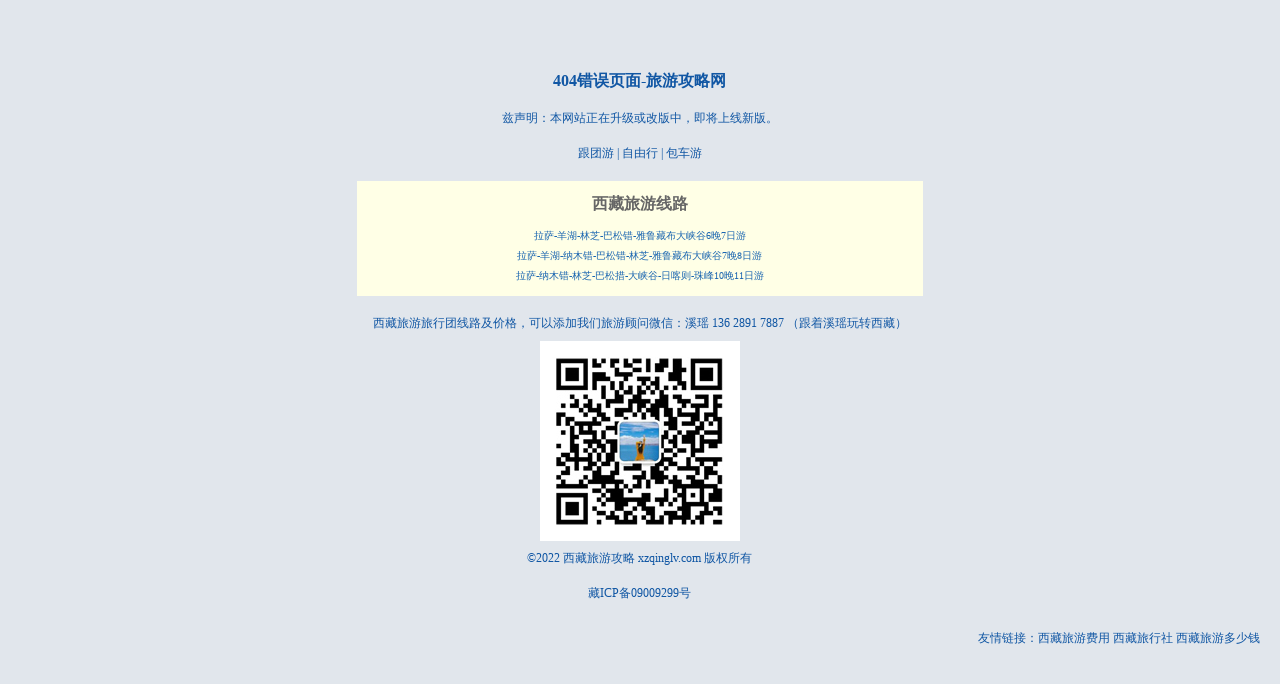

--- FILE ---
content_type: text/html
request_url: http://richu.ttcha.net/minxian.html
body_size: 2180
content:
<!DOCTYPE html PUBLIC "-//W3C//DTD XHTML 1.0 Transitional//EN" "http://www.w3.org/TR/xhtml1/DTD/xhtml1-transitional.dtd">
<html xmlns="http://www.w3.org/1999/xhtml">
<head>
<meta http-equiv="Content-Type" content="text/html; charset=utf-8" />
<title>404错误页面-温馨提示</title>
<meta name="keywords" content=" ">
<meta name="description" content=" ">
<meta name="viewport" content="width=device-width,initial-scale=1,maximum-scale=1,user-scalable=no">
<meta http-equiv="X-UA-Compatible" content="IE=edge,chrome=1">
<meta name="HandheldFriendly" content="true">
</head>
<style>
@import url('../css/iconfont.css');/*引入icon图标*/
/*
-------Guolvol.cn V1.1_2021.12.12(1)
*/
body{font-family:"Microsoft YaHei","微软雅黑","Microsoft JhengHei"; text-align:left; color:#666; background:#E1E6EC;}
html,body,div,span,img,dl,dt,dd,ul,ol,li,h1,h2,h3,h4,h5,h6,code,form,fieldset,legend,input,button,textarea,p,blockquote{border:0; outline: none; margin:0; padding:0;}
th,td{margin:0; padding:0;}
h1, h2, h3, h4, h5, h6{text-decoration:none;}
from{display:block;}
i,em{font-style:normal;}
u{text-decoration:none;}
ul,li{list-style-type:none; list-style:none;}
table,tr,th,td,select,option,input{outline:none;}
img { max-width:100%;}
a {text-decoration:none; color:#1157A4; cursor:pointer;}
a:link{text-decoration:none;}
a:visited{text-decoration:none;}
a:hover {text-decoration:none; color: #225CB5;}
h1 {color:#1157A4; font-size:16px; line-height:2.6rem;}
p{color:#1157A4; font-size:12px; line-height:2.2rem;}
.ta-c { text-align:center;}
.mt10 { margin-top:10px;}

.wrapper {max-width:1230px;text-align:left;position:relative;margin:0 auto;padding-left:0px;padding-right:0px}
.wrapper .container {text-align:center; margin:0 auto; margin-top:60px; width:46%;}

.main-links { margin:10px 0; background: #FFFFE6; padding:10px;}
.main-links h2{ font-size:16px; line-height:1.6;padding-bottom:10px;}
.main-links ul li{font-size:10px; color:#1A65B0; line-height:2;}
.main-links ul li a{color:#1A65B0;}

.flinks {text-align:right; padding-right:20px; font-size:10px; color:#666; margin:10px 0;}

.sm { font-size:11px; color:#D2D2D2;}
@media (max-width:1024px){
   
}
@media (max-width:768px){ 
  
 
}
@media (max-width:544px){ 
  .wrapper .container { width:95%;margin-top:70px;}
   h1 {font-size:14px; line-height:2.2rem;}
   p {font-size:12px; line-height:1.8rem;}
   .flinks {display:none;}
   img { max-width:100%;}
}
</style>

<body>
<div class="wrapper">
  <div class="container">
  <h1>404错误页面-<a href="http://www.guolvol.cn/">旅游攻略网</a></h1>
  <p>兹声明：本网站正在升级或改版中，即将上线新版。</p>
  <p>跟团游 | 自由行 | 包车游</p>
  <div class="main-links"> 
	      <h2>西藏旅游线路</h2>
		  <ul> 
		   <li><a href="https://www.xzqinglv.com/tours/94.html" target="_blank">拉萨-羊湖-林芝-巴松错-雅鲁藏布大峡谷6晚7日游</a></li>
		   <li><a href="https://www.xzqinglv.com/tours/98.html" target="_blank">拉萨-羊湖-纳木错-巴松错-林芝-雅鲁藏布大峡谷7晚8日游</a></li>
		   <li><a href="https://www.xzqinglv.com/tours/104.html" target="_blank">拉萨-纳木错-林芝-巴松措-大峡谷-日喀则-珠峰10晚11日游</a></li>
		  </ul>
    </div>
  <p>西藏旅游旅行团线路及价格，可以添加我们旅游顾问微信：溪瑶 136 2891 7887 （跟着<em>溪瑶</em>玩转西藏）</p>
  <p><img src="https://www.xzqinglv.com/about/img/wx-7887.jpg" alt="西藏旅游微信号" ></p>
  <p>&copy;2022 <a href="https://www.xzqinglv.com/guide/" title="西藏旅游">西藏旅游攻略</a> xzqinglv.com 版权所有</p>
  <p><a href="http://beian.miit.gov.cn/" target="_blank" rel="nofollow">藏ICP备09009299号</a></p>  
  </div>
</div>
<div class="flinks">
<p>友情链接：<a href="https://www.xzqinglv.com/" target="_blank">西藏旅游费用</a>  
<a href="https://www.guolvol.cn/" target="_blank">西藏旅行社</a> 
<a href="https://www.xzqinglv.com/wenda/12487.html" target="_blank">西藏旅游多少钱</a> 
</p>
<p class="sm"></p>
</div>


<!--count-->
<span style="display:none">
   <script>
  var _hmt = _hmt || [];
  (function() {
  var hm = document.createElement("script");
  hm.src = "https://hm.baidu.com/hm.js?5fc796a7cd11b8313e9c4046b8bb7498";
  var s = document.getElementsByTagName("script")[0]; 
  s.parentNode.insertBefore(hm, s);
  })();
  </script>
</span>
</body>
</html>

--- FILE ---
content_type: text/html
request_url: http://richu.ttcha.net/css/iconfont.css
body_size: 2180
content:
<!DOCTYPE html PUBLIC "-//W3C//DTD XHTML 1.0 Transitional//EN" "http://www.w3.org/TR/xhtml1/DTD/xhtml1-transitional.dtd">
<html xmlns="http://www.w3.org/1999/xhtml">
<head>
<meta http-equiv="Content-Type" content="text/html; charset=utf-8" />
<title>404错误页面-温馨提示</title>
<meta name="keywords" content=" ">
<meta name="description" content=" ">
<meta name="viewport" content="width=device-width,initial-scale=1,maximum-scale=1,user-scalable=no">
<meta http-equiv="X-UA-Compatible" content="IE=edge,chrome=1">
<meta name="HandheldFriendly" content="true">
</head>
<style>
@import url('../css/iconfont.css');/*引入icon图标*/
/*
-------Guolvol.cn V1.1_2021.12.12(1)
*/
body{font-family:"Microsoft YaHei","微软雅黑","Microsoft JhengHei"; text-align:left; color:#666; background:#E1E6EC;}
html,body,div,span,img,dl,dt,dd,ul,ol,li,h1,h2,h3,h4,h5,h6,code,form,fieldset,legend,input,button,textarea,p,blockquote{border:0; outline: none; margin:0; padding:0;}
th,td{margin:0; padding:0;}
h1, h2, h3, h4, h5, h6{text-decoration:none;}
from{display:block;}
i,em{font-style:normal;}
u{text-decoration:none;}
ul,li{list-style-type:none; list-style:none;}
table,tr,th,td,select,option,input{outline:none;}
img { max-width:100%;}
a {text-decoration:none; color:#1157A4; cursor:pointer;}
a:link{text-decoration:none;}
a:visited{text-decoration:none;}
a:hover {text-decoration:none; color: #225CB5;}
h1 {color:#1157A4; font-size:16px; line-height:2.6rem;}
p{color:#1157A4; font-size:12px; line-height:2.2rem;}
.ta-c { text-align:center;}
.mt10 { margin-top:10px;}

.wrapper {max-width:1230px;text-align:left;position:relative;margin:0 auto;padding-left:0px;padding-right:0px}
.wrapper .container {text-align:center; margin:0 auto; margin-top:60px; width:46%;}

.main-links { margin:10px 0; background: #FFFFE6; padding:10px;}
.main-links h2{ font-size:16px; line-height:1.6;padding-bottom:10px;}
.main-links ul li{font-size:10px; color:#1A65B0; line-height:2;}
.main-links ul li a{color:#1A65B0;}

.flinks {text-align:right; padding-right:20px; font-size:10px; color:#666; margin:10px 0;}

.sm { font-size:11px; color:#D2D2D2;}
@media (max-width:1024px){
   
}
@media (max-width:768px){ 
  
 
}
@media (max-width:544px){ 
  .wrapper .container { width:95%;margin-top:70px;}
   h1 {font-size:14px; line-height:2.2rem;}
   p {font-size:12px; line-height:1.8rem;}
   .flinks {display:none;}
   img { max-width:100%;}
}
</style>

<body>
<div class="wrapper">
  <div class="container">
  <h1>404错误页面-<a href="http://www.guolvol.cn/">旅游攻略网</a></h1>
  <p>兹声明：本网站正在升级或改版中，即将上线新版。</p>
  <p>跟团游 | 自由行 | 包车游</p>
  <div class="main-links"> 
	      <h2>西藏旅游线路</h2>
		  <ul> 
		   <li><a href="https://www.xzqinglv.com/tours/94.html" target="_blank">拉萨-羊湖-林芝-巴松错-雅鲁藏布大峡谷6晚7日游</a></li>
		   <li><a href="https://www.xzqinglv.com/tours/98.html" target="_blank">拉萨-羊湖-纳木错-巴松错-林芝-雅鲁藏布大峡谷7晚8日游</a></li>
		   <li><a href="https://www.xzqinglv.com/tours/104.html" target="_blank">拉萨-纳木错-林芝-巴松措-大峡谷-日喀则-珠峰10晚11日游</a></li>
		  </ul>
    </div>
  <p>西藏旅游旅行团线路及价格，可以添加我们旅游顾问微信：溪瑶 136 2891 7887 （跟着<em>溪瑶</em>玩转西藏）</p>
  <p><img src="https://www.xzqinglv.com/about/img/wx-7887.jpg" alt="西藏旅游微信号" ></p>
  <p>&copy;2022 <a href="https://www.xzqinglv.com/guide/" title="西藏旅游">西藏旅游攻略</a> xzqinglv.com 版权所有</p>
  <p><a href="http://beian.miit.gov.cn/" target="_blank" rel="nofollow">藏ICP备09009299号</a></p>  
  </div>
</div>
<div class="flinks">
<p>友情链接：<a href="https://www.xzqinglv.com/" target="_blank">西藏旅游费用</a>  
<a href="https://www.guolvol.cn/" target="_blank">西藏旅行社</a> 
<a href="https://www.xzqinglv.com/wenda/12487.html" target="_blank">西藏旅游多少钱</a> 
</p>
<p class="sm"></p>
</div>


<!--count-->
<span style="display:none">
   <script>
  var _hmt = _hmt || [];
  (function() {
  var hm = document.createElement("script");
  hm.src = "https://hm.baidu.com/hm.js?5fc796a7cd11b8313e9c4046b8bb7498";
  var s = document.getElementsByTagName("script")[0]; 
  s.parentNode.insertBefore(hm, s);
  })();
  </script>
</span>
</body>
</html>